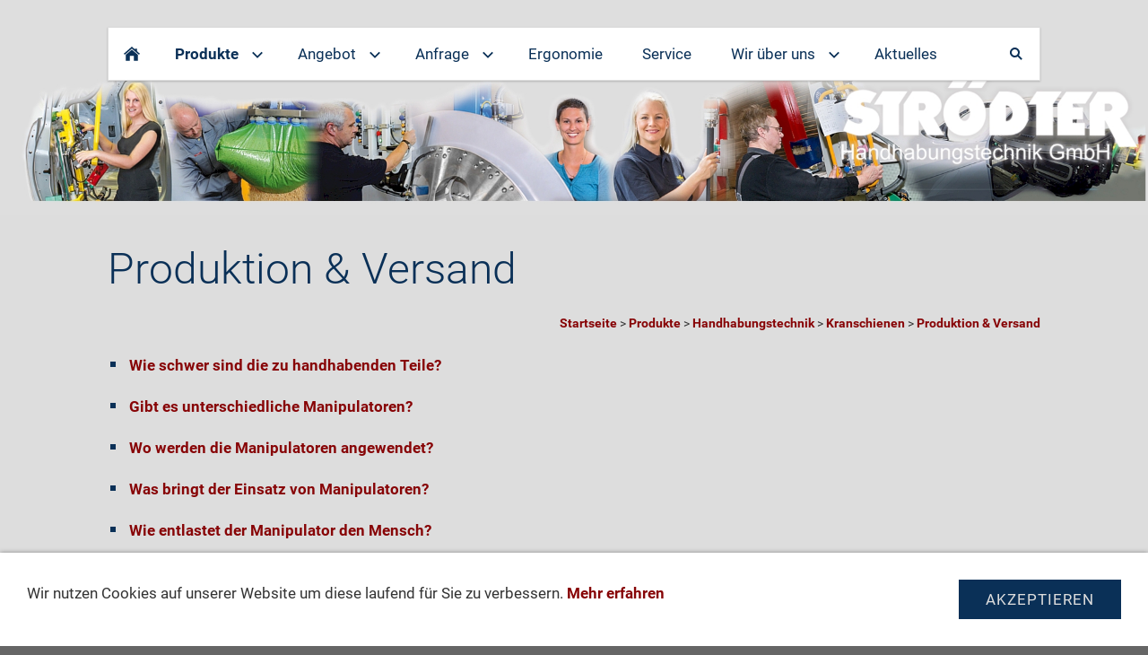

--- FILE ---
content_type: text/html
request_url: https://www.stroedter.de/produkte/handhabungstechnik/produktion--versand/index.html
body_size: 6057
content:
<!DOCTYPE html>
<html lang="de">

<head>
<title>Vorteile der Technik  in Produktion und Versand | STR&Ouml;DTER Handhabungstechnik</title>
<meta charset="ISO-8859-1" />
<meta http-equiv="X-UA-Compatible" content="IE=edge" />
<meta name="viewport" content="width=device-width, initial-scale=1.0">
<meta name="author" content="STR&Ouml;DTER GMBH - Frank M&ouml;ller" />
<meta name="description" content="Entdecken Sie auf unserer Website unsere umfassenden L&ouml;sungen f&uuml;r die Produktions- und Versandprozesse. Bei Str&ouml;dter bieten wir effiziente Technologien und ma&szlig;geschneiderte Systeme, die darauf abzielen, Ihre Arbeitsabl&auml;ufe zu optimieren und Ihre Produktivit&auml;t zu steigern. Von automatisierten Fertigungslinien bis hin zu Lager- und Versandsystemen bieten wir Ihnen innovative L&ouml;sungen f&uuml;r jeden Schritt Ihrer Prozesskette. Vertrauen Sie auf unsere langj&auml;hrige Erfahrung und finden Sie die passende Handhabungstechnik f&uuml;r Ihre Anforderungen im Produktions- und Versandbereich." />
<meta name="keywords" lang="de" content="Produktion, Versand, Handhabungstechnik, Str&ouml;dter, L&ouml;sungen, Technologien, Effizienz, Produktivit&auml;t, Automatisierung, Fertigungslinien, Lager, Versandsysteme, Ma&szlig;geschneidert, Erfahrung" />
<meta name="generator" content="SIQUANDO Web 10 (#8321-5123)" />
<link rel="stylesheet" type="text/css" href="../../../assets/sf.css" />
<link rel="stylesheet" type="text/css" href="../../../assets/sd.css" />
<link rel="stylesheet" type="text/css" href="../../../assets/sc.css" />
<link rel="stylesheet" type="text/css" href="../../../assets/cookieswarning.css" />
<link rel="shortcut icon" href="https://www.stroedter.de/images/favicon.ico" />
<link rel="canonical" href="https://www.stroedter.de/produkte/handhabungstechnik/produktion--versand/index.html" />
<script src="../../../assets/jquery.js"></script>
<script src="../../../assets/navigation.js"></script> 
<script src="../../../assets/providence.js"></script>
<script src="../../../assets/common.js"></script>
<script src="../../../assets/cookieswarning.js"></script>
<script src="../../../assets/sajx.js"></script>
<script>
	/* <![CDATA[ */

	$(document).ready(function() {
		$('#searchcriteria').ajaxSearch({
			url: '../../../assets/sajx.php'
		});
	})
	
	/* ]]> */
</script>
</head>

<body>

<script type="text/javascript"> 

(function(i,s,o,g,r,a,m){i['GoogleAnalyticsObject']=r;i[r]=i[r]||function(){
  (i[r].q=i[r].q||[]).push(arguments)},i[r].l=1*new Date();a=s.createElement(o),
  m=s.getElementsByTagName(o)[0];a.async=1;a.src=g;m.parentNode.insertBefore(a,m)
  })(window,document,'script','https://www.google-analytics.com/analytics.js','ga');

  ga('create', 'UA-16231923-1', 'auto');
  ga('send', 'pageview');
  ga('set', 'anonymizeIp', true)
;  </script>
<script type="text/javascript"> 
var google_replace_number = "+492385921210";
(function(a,e,c,f,g,h,b,d){var k={ak:"1015152413",cl:"1dx_CIP2tGkQnf6H5AM"};a[c]=a[c]||function(){(a[c].q=a[c].q||[]).push(arguments)};a[g]||(a[g]=k.ak);b=e.createElement(h);b.async=1;b.src="//www.gstatic.com/wcm/loader.js";d=e.getElementsByTagName(h)[0];d.parentNode.insertBefore(b,d);a[f]=function(b,d,e){a[c](2,b,k,d,null,new Date,e)};a[f]()})(window,document,"_googWcmImpl","_googWcmGet","_googWcmAk","script"); </script>
<!-- Google tag (gtag.js) -->
<script async src="https://www.googletagmanager.com/gtag/js?id=G-GER8Q6W2BZ"></script>
<script>
  window.dataLayer = window.dataLayer || [];
  function gtag(){dataLayer.push(arguments);}
  gtag('js', new Date());

  gtag('config', 'G-GER8Q6W2BZ');
</script>

<!-- Google Tag Manager -->
<script>(function(w,d,s,l,i){w[l]=w[l]||[];w[l].push({'gtm.start':
new Date().getTime(),event:'gtm.js'});var f=d.getElementsByTagName(s)[0],
j=d.createElement(s),dl=l!='dataLayer'?'&l='+l:'';j.async=true;j.src=
'https://www.googletagmanager.com/gtm.js?id='+i+dl;f.parentNode.insertBefore(j,f);
})(window,document,'script','dataLayer','GTM-5QZZGPTK');</script>
<!-- End Google Tag Manager --><header class="sqrheader" data-parallax="1">

<img src="../../../images/s2dlogo.jpg" alt="" />
</header>

<div class="sqrnavcontainer">
<nav class="sqrnav">

<a href="#" class="sqrnavshow">Navigation öffnen</a>
<a href="#" class="sqrnavhide">Navigation schließen</a>
	
<ul>
	
<li class="sqrnavhome"><a href="../../../index.php"><span>Startseite</span></a></li>

<li class="sqrnavsearch"><a href="#"><span>Suchen nach</span></a>
<ul>
<li>
<form action="../../../fts.php">
<input type="text" name="criteria" id="searchcriteria"  />
<div id="searchajax"></div>
</form>

</li>
</ul>
</li>
	
<li class="sqrnavactive"><a href="../../palette.html"><span>Produkte</span></a>
<ul>
<li><a href="../../technikauswahl/index.html"><span>Technikauswahl</span></a>
</li>
<li><a href="../../ingenieurleistungen/index.html"><span>Ingenieurleistungen</span></a>
</li>
<li><a href="../../reinraumtechnik/index.html"><span>Reinraumtechnik</span></a>
<ul>
<li><a href="../../reinraumtechnik/lebensmittelbranche/index.html"><span>Lebensmittelbranche</span></a></li>
<li><a href="../../reinraumtechnik/halbleiterbranche/index.html"><span>Halbleiterbranche</span></a></li>
<li><a href="../../reinraumtechnik/pharmabranche/index.html"><span>Pharmabranche</span></a></li>
<li><a href="../../reinraumtechnik/chemiebranche/index.html"><span>Chemiebranche</span></a></li>
<li><a href="../../reinraumtechnik/inox-systembaukasten/index.html"><span>INOX Systembaukasten</span></a></li>
</ul>
</li>
<li><a href="../../industriemanipulatoren/manipulatoren_handlingsyteme.html"><span>Industriemanipulatoren</span></a>
<ul>
<li><a href="../../industriemanipulatoren/vigo-mat-pneumatischer-knickarmmanipulator/knickarmmanipulator.html"><span>VIGO-MAT pneumatischer Knickarmmanipulator</span></a></li>
<li><a href="../../industriemanipulatoren/pico-mat-pneumatischer-seilbalancer/seilbalancer.html"><span>PICO-MAT pneumatischer Seilbalancer</span></a></li>
<li><a href="../../industriemanipulatoren/telo-mat-pneumatische-hubachse/hubsaeule.html"><span>TELO-MAT pneumatische Hubachse</span></a></li>
<li><a href="../../industriemanipulatoren/zyba-mat-pneumatische-hubachse/hubsaeule.html"><span>ZYBA-MAT pneumatische Hubachse</span></a></li>
<li><a href="../../industriemanipulatoren/tri-mat-peumatisches-knickarmseilgeraet/index.html"><span>TRI-MAT peumatisches Knickarmseilger&auml;t</span></a></li>
<li><a href="../../industriemanipulatoren/handy-mat-pneumatische-leichthubachse/index.html"><span>HANDY-MAT pneumatische Leichthubachse</span></a></li>
<li><a href="../../industriemanipulatoren/manipulatorenbeispiele/bilder.html"><span>Manipulatorenbeispiele</span></a></li>
</ul>
</li>
<li class="sqrnavactive"><a href="../index.html"><span>Handhabungstechnik</span></a>
<ul>
<li><a href="../handhabungstechnik/index.html"><span>Handhabungstechnik</span></a></li>
<li><a href="../greifertechnik-branchenloesungen/index.html"><span>Greifertechnik (Branchenl&ouml;sungen)</span></a></li>
<li><a href="../greifertechnik-allgemein/greifertechnik.html"><span>Greifertechnik (allgemein)</span></a></li>
<li><a href="../standard-komplett-anlagen/index.html"><span>Standard-Komplett-Anlagen</span></a></li>
<li><a href="../auswahl-der-technik/index.html"><span>Auswahl der Technik</span></a></li>
<li class="sqrnavactive"><a href="./index.html"><span>Produktion &amp; Versand</span></a></li>
</ul>
</li>
<li><a href="../../schwenkkrane/kransystem.html"><span>Schwenkkrane</span></a>
<ul>
<li><a href="../../schwenkkrane/standard-schwenkkrane/index.html"><span>Standard Schwenkkrane</span></a></li>
<li><a href="../../schwenkkrane/rollyx-schwenkausleger/index.html"><span>ROLLYX Schwenkausleger</span></a></li>
<li><a href="../../schwenkkrane/schwenkkran/index.html"><span>Schwenkkran</span></a></li>
<li><a href="../../schwenkkrane/schwenkkran-mit-zyba-mat/index.html"><span>Schwenkkran mit ZYBA-MAT</span></a></li>
<li><a href="../../schwenkkrane/ultraleichthandling/index.html"><span>Ultraleichthandling</span></a></li>
<li><a href="../../schwenkkrane/wandschwenkkran/index.html"><span>Wandschwenkkran</span></a></li>
<li><a href="../../schwenkkrane/gelenk-schwenkkran-mano-mat/index.html"><span>Gelenk-Schwenkkran MANO-MAT</span></a></li>
<li><a href="../../schwenkkrane/gelenk-schwenkkran-manipulator/index.html"><span>Gelenk-Schwenkkran-Manipulator</span></a></li>
</ul>
</li>
<li><a href="../../automobilindustrie/pkw-produktion.html"><span>Automobilindustrie</span></a>
<ul>
<li><a href="../../automobilindustrie/greifer/index.html"><span>Greifer</span></a></li>
<li><a href="../../automobilindustrie/manipulatoren/index.html"><span>Manipulatoren</span></a></li>
<li><a href="../../automobilindustrie/rohbau/index.html"><span>Rohbau</span></a></li>
<li><a href="../../automobilindustrie/aggregatebau/index.html"><span>Aggregatebau</span></a></li>
<li><a href="../../automobilindustrie/fahrzeugmontage/greifer.html"><span>Fahrzeugmontage</span></a></li>
<li><a href="../../automobilindustrie/zulieferer/greifer.php"><span>Zulieferer</span></a></li>
<li><a href="../../automobilindustrie/e-mobilitaet/index.html"><span>E-Mobilit&auml;t</span></a></li>
<li><a href="../../automobilindustrie/batteriemodul-handling/index.html"><span>Batteriemodul-Handling</span></a></li>
<li><a href="../../automobilindustrie/hochvoltbatterie-montage/index.html"><span>Hochvoltbatterie Montage</span></a></li>
<li><a href="../../automobilindustrie/hochvoltbatterie-fertigung/index.html"><span>Hochvoltbatterie Fertigung</span></a></li>
</ul>
</li>
<li><a href="../../nutzfahrzeugindustrie/index.html"><span>Nutzfahrzeugindustrie</span></a>
</li>
<li><a href="../../leichtkranschienensysteme/index.html"><span>Leichtkranschienensysteme</span></a>
<ul>
<li><a href="../../leichtkranschienensysteme/lasten-leichter-schieben/index.html"><span>Lasten. Leichter. Schieben.</span></a></li>
<li><a href="../../leichtkranschienensysteme/rollyx-aluminium-leichtlaufschienensystem/rollyx.html"><span>ROLLYX Aluminium Leichtlaufschienensystem</span></a></li>
<li><a href="../../leichtkranschienensysteme/inox-systembaukasten/index.html"><span>INOX Systembaukasten</span></a></li>
</ul>
</li>
<li><a href="../../traegerportale-aluminium/index.html"><span>Tr&auml;gerportale (Aluminium)</span></a>
<ul>
<li><a href="../../traegerportale-aluminium/handling-systemzelle/index.html"><span>Handling SYSTEMZELLE</span></a></li>
<li><a href="../../traegerportale-aluminium/polygontraeger-statt-stahltraeger/index.html"><span>Polygontr&auml;ger statt Stahltr&auml;ger</span></a></li>
</ul>
</li>
<li><a href="../../traegerportale-edelstahl/index.html"><span>Tr&auml;gerportale (Edelstahl)</span></a>
<ul>
<li><a href="../../traegerportale-edelstahl/inox-systembaukasten/index.html"><span>INOX Systembaukasten</span></a></li>
</ul>
</li>
<li><a href="../../traegerportale-stahl/index.html"><span>Tr&auml;gerportale (Stahl)</span></a>
</li>
<li><a href="../../komplett-tragwerk-schienenportale/index.html"><span>Komplett-Tragwerk-Schienenportale</span></a>
</li>
<li><a href="../../halbzeuge/uebersicht.html"><span>Halbzeuge</span></a>
<ul>
<li><a href="../../halbzeuge/polygontraeger-aluminium/als-halbzeug.html"><span>Polygontr&auml;ger (Aluminium)</span></a></li>
<li><a href="../../halbzeuge/schienenprofil-rollyx-aluminium/als-halbzeug.html"><span>Schienenprofil ROLLYX (Aluminium)</span></a></li>
<li><a href="../../halbzeuge/schienenprofil-rollyxplus-aluminium/als-halbzeug.html"><span>Schienenprofil ROLLYXPLUS+ (Aluminium)</span></a></li>
<li><a href="../../halbzeuge/mobile-standfuesse/als-halbzeug.html"><span>Mobile Standf&uuml;sse</span></a></li>
</ul>
</li>
<li><a href="../../download---prospekte/fuer-sie.html"><span>Download / Prospekte</span></a>
</li>
</ul>
</li>
<li><a href="https://www.stroedter.de/angebot/unser-angebot/produkte-und-dienstleistungen.html"><span>Angebot</span></a>
<ul>
<li><a href="../../../angebot/unser-angebot/produkte-und-dienstleistungen.html"><span>Unser Angebot</span></a>
</li>
<li><a href="../../../angebot/ihr-mehrwert/unsere-leistung.html"><span>Ihr Mehrwert</span></a>
</li>
<li><a href="../../../angebot/schluesselfertig/aus-einer-hand.html"><span>Schl&uuml;sselfertig</span></a>
</li>
</ul>
</li>
<li><a href="https://www.stroedter.de/anfrage/wir-beraten-sie/fragen-sie-uns.html"><span>Anfrage</span></a>
<ul>
<li><a href="../../../anfrage/wir-beraten-sie/fragen-sie-uns.html"><span>Wir beraten Sie</span></a>
</li>
<li><a href="../../../anfrage/anfrageablauf/wie-geht-das.html"><span>Anfrageablauf</span></a>
</li>
<li><a href="../../../anfrage/lieferprogramm/index.html"><span>Lieferprogramm</span></a>
<ul>
<li><a href="../../../anfrage/lieferprogramm/allgemeine-industrie/index.html"><span>Allgemeine Industrie</span></a></li>
<li><a href="../../../anfrage/lieferprogramm/automobilbau/index.html"><span>Automobilbau</span></a></li>
<li><a href="../../../anfrage/lieferprogramm/halbzeuge/index.html"><span>Halbzeuge</span></a></li>
<li><a href="../../../anfrage/lieferprogramm/anfrageablauf/wie-geht-das.html"><span>Anfrageablauf</span></a></li>
<li><a href="../../../anfrage/lieferprogramm/hebehilfen/index.html"><span>Hebehilfen</span></a></li>
</ul>
</li>
<li><a href="../../../anfrage/seitenaufbau/index.html"><span>Seitenaufbau</span></a>
</li>
</ul>
</li>
<li><a href="../../../ergonomie/index.html"><span>Ergonomie</span></a>
</li>
<li><a href="../../../service/uvv_wartung_ersatzteile.html"><span>Service</span></a>
</li>
<li><a href="../../../wir-ueber-uns/index.html"><span>Wir &uuml;ber uns</span></a>
<ul>
<li><a href="../../../wir-ueber-uns/das-unternehmen/index.html"><span>Das Unternehmen</span></a>
<ul>
<li><a href="../../../wir-ueber-uns/das-unternehmen/definition-handhabungstechnik/index.html"><span>Definition Handhabungstechnik</span></a></li>
<li><a href="../../../wir-ueber-uns/das-unternehmen/definiton-industriemanipulator/index.html"><span>Definiton Industriemanipulator</span></a></li>
<li><a href="../../../wir-ueber-uns/das-unternehmen/definition-leichtlaufschienensystem/index.html"><span>Definition Leichtlaufschienensystem</span></a></li>
<li><a href="../../../wir-ueber-uns/das-unternehmen/definition-handhabungssystem/index.html"><span>Definition Handhabungssystem</span></a></li>
</ul>
</li>
<li><a href="../../../wir-ueber-uns/standorte/index.html"><span>Standorte</span></a>
</li>
<li><a href="../../../wir-ueber-uns/unternehmensleitbild/index.html"><span>Unternehmensleitbild</span></a>
</li>
<li><a href="../../../wir-ueber-uns/erfolgsgeschichte/index.html"><span>Erfolgsgeschichte</span></a>
</li>
<li><a href="../../../wir-ueber-uns/visionen/index.html"><span>Visionen</span></a>
</li>
<li><a href="../../../wir-ueber-uns/soziales-engagement/index.html"><span>Soziales Engagement</span></a>
<ul>
<li><a href="../../../wir-ueber-uns/soziales-engagement/was-uns-motiviert/index.html"><span>Was uns motiviert</span></a></li>
<li><a href="../../../wir-ueber-uns/soziales-engagement/spendenaktionen/index.html"><span>Spendenaktionen</span></a></li>
</ul>
</li>
<li><a href="../../../wir-ueber-uns/ihre-vorteile/index.html"><span>Ihre Vorteile</span></a>
</li>
<li><a href="../../../wir-ueber-uns/niederlassungen/index.html"><span>Niederlassungen</span></a>
</li>
<li><a href="../../../wir-ueber-uns/praesentationen/index.html"><span>Pr&auml;sentationen</span></a>
</li>
<li><a href="../../../wir-ueber-uns/fachberichte/index.html"><span>Fachberichte</span></a>
</li>
<li><a href="../../../wir-ueber-uns/referenzen/index.php"><span>Referenzen</span></a>
</li>
<li><a href="../../../wir-ueber-uns/partner/index.html"><span>Partner</span></a>
</li>
<li><a href="../../../wir-ueber-uns/videos/index.html"><span>Videos</span></a>
</li>
<li><a href="../../../wir-ueber-uns/links/index.html"><span>Links</span></a>
</li>
<li><a href="../../../wir-ueber-uns/jobs/index.html"><span>Jobs</span></a>
</li>
</ul>
</li>
<li><a href="../../../aktuelles/index.html"><span>Aktuelles</span></a>
</li>
</ul>
</nav>
</div>

<article class="sqrcontent">
<div id="content">
<div class="sqrpara">
<h1>Produktion &amp; Versand</h1>
</div>
<div class="sqrpara" style="margin-bottom:0px">
<p style="font-size: 80%;text-align: right;"><a class="link" title="Homepage" href="../../../index.php">Startseite</a> &gt; <a class="link" title="Unsere Produkt&uuml;bersicht" href="../../palette.html">Produkte</a> &gt; <a class="link" title="Handhabungstechnik Bestandteile" href="../index.html">Handhabungstechnik</a> &gt; <a class="link" title="Leichtkransysteme" href="../../leichtkranschienensysteme/index.html">Kranschienen</a> &gt; <a class="link" title="Vorteile der Technik  in Produktion und Versand" href="./index.html">Produktion &amp; Versand</a></p>
</div>
<div class="sqrpara">
<ul class="sqrlist sqrbullet1">
<li>
<a class="link" title="Vorteile der Technik  in Produktion und Versand" href="./index.html#600315ac0f0db4304">Wie schwer sind die zu handhabenden Teile?</a></li>
<li>
<a class="link" title="Vorteile der Technik  in Produktion und Versand" href="./index.html#600315ac0f0db9105">Gibt es unterschiedliche Manipulatoren?</a></li>
<li>
<a class="link" title="Vorteile der Technik  in Produktion und Versand" href="./index.html#600315ac0f0dc3f06">Wo werden die Manipulatoren angewendet?</a></li>
<li>
<a class="link" title="Vorteile der Technik  in Produktion und Versand" href="./index.html#600315ac0f0dc7c07">Was bringt der Einsatz von Manipulatoren?</a></li>
<li>
<a class="link" title="Vorteile der Technik  in Produktion und Versand" href="./index.html#600315ac0f0dce508">Wie entlastet der Manipulator den Mensch?</a></li>
<li>
<a class="link" title="Vorteile der Technik  in Produktion und Versand" href="./index.html#600315ac0f0dd4d09">Wie wirtschaftlich sind solche Hebemittel?</a></li>
<li>
<a class="link" title="Vorteile der Technik  in Produktion und Versand" href="./index.html#600315ac0f0dd9e0a">Wie viel Erfahrung hat das Unternehmen?</a></li>
<li>
<a class="link" title="Vorteile der Technik  in Produktion und Versand" href="./index.html#600315ac0f0dde10b">Zur Lieferung von Komplett-L&ouml;sungen geh&ouml;rt:</a></li>
<li>
<a class="link" title="Vorteile der Technik  in Produktion und Versand" href="./index.html#600315ac0f0de900c">Gibt es auch Ger&auml;tekataloge?</a></li>
<li>
<a class="link" title="Vorteile der Technik  in Produktion und Versand" href="./index.html#600315ac0f0debd0d">Ihre Vorteile</a></li>
<li>
<a class="link" title="Vorteile der Technik  in Produktion und Versand" href="./index.html#600315ac180d7390a">Gelenk-Schwenkausleger als Flex-Doppelseilbalancer</a></li>
<li>
<a class="link" title="Vorteile der Technik  in Produktion und Versand" href="./index.html#600315ac180d7450b">Alu Schwenkausleger mit Flex-Doppelseilbalancer</a></li>
<li>
<a class="link" title="Vorteile der Technik  in Produktion und Versand" href="./index.html#600315ac180d7530c">Momentenstabile Manipulatoren</a></li>
<li>
<a class="link" title="Vorteile der Technik  in Produktion und Versand" href="./index.html#600315ac180d7610d">Alu Schwenkausleger mit Flexbalancer-Hubachse</a></li>
</ul>
</div>
<div class="sqrpara">
<div class="sqrparabox"><h2 id="600315ac0f0db4304">Wie schwer sind die zu handhabenden Teile?</h2>
<p style="">Zum Handhaben von Produktions- und Lagerteilen im Gewichtsbereich<br/>pneumatisch von 2 bis 150 kg, Sonder bis 250 kg,<br/>hydraulisch 100 bis 600 kg, Sonder bis 1000 kg<br/>elektrisch 80 bis 1000 kg, Sonder bis 2000 kg<br/>St&uuml;ckgewicht bietet die STR&Ouml;DTER Handhabungstechnik GmbH Manipulatoren f&uuml;r viele industrielle Bereiche an.</p>
</div></div>
<div class="sqrpara">
<h2 id="600315ac0f0db9105">Gibt es unterschiedliche Manipulatoren?</h2>
<p style="">Die Industriemanipulatoren sind speziell und funktionell f&uuml;r die zu handhabenden Teile ausgelegt. Au&szlig;erdem wird der Manipulator f&uuml;r den jeweiligen Anwendungsfall ausgesucht. Dazu gibt es die STR&Ouml;DTER <a class="link" title="Technikauswahl" href="../../technikauswahl/index.html#841060a2df0d44b0a">Technikauswahl</a>.</p>
</div>
<div class="sqrpara">
<div class="sqrparabox"><h2 id="600315ac0f0dc3f06">Wo werden die Manipulatoren angewendet?</h2>
<p style="">Manipulatoren finden Anwendung in Produktions-, Lager- und in Logitstikbereichen, in denen Teile noch manuell durch den Mensch t&auml;glich gehoben und bewegt werden m&uuml;ssen. <br/><br/>Sowie f&uuml;r den Reinraumbereich:<br/>&bull; Lebensmittelbereiche<br/>&bull; Halbleiterbranche</p>
</div></div>
<div class="sqrpara">
<h2 id="600315ac0f0dc7c07">Was bringt der Einsatz von Manipulatoren?</h2>
<p style="">Insbesondere f&uuml;r die Massenteilefertigung und bei der Verpackung von Teilen verschaffen die Manipulatoren dem Unternehmen einen hohen wirtschaftlichen Nutzen. Ware wird nicht mehr besch&auml;digt und die Muskel- und Skeletterkrankungen nehmen ab.</p>
</div>
<div class="sqrpara">
<div class="sqrparabox"><h2 id="600315ac0f0dce508">Wie entlastet der Manipulator den Mensch?</h2>
<p style="">Manipulatoren &uuml;bernehmen die manuelle Hebekraft des Produktionsarbeiters, entlasten ihn bei seiner Arbeit. Durch die ergonomische Haltung des Arbeiters am Ger&auml;t wird seine Gesundheit geschont, denn der Manipulator &uuml;bernimmt seine k&ouml;rperliche Belastung.</p>
</div></div>
<div class="sqrpara">
<h2 id="600315ac0f0dd4d09">Wie wirtschaftlich sind solche Hebemittel?</h2>
<p style="">Wirtschaftlich arbeiten die Manipulatoren aber nur, wenn sie die Hebe- und Bewegungst&auml;tigkeiten des Menschen schnell, schonend, gef&uuml;hlvoll und positionsgenau und die Lasten pendelfrei durch Momentensteifigkeit  &uuml;bernehmen, heben und bewegen m&uuml;ssen. Um das zu gew&auml;hrleisten, bietet STR&Ouml;DTER f&uuml;r die unterschiedlichen Branchen und f&uuml;r die verschiedensten Produkte spezielle Manipulatorentechniken an.</p>
</div>
<div class="sqrpara">
<div class="sqrparabox"><h2 id="600315ac0f0dd9e0a">Wie viel Erfahrung hat das Unternehmen?</h2>
<p style="">Aufgrund der Erfahrung von 50 Jahren hat STR&Ouml;DTER hervorragende und ausgereifte Ger&auml;tekombinationen und Anlagen im Lieferprogramm. STR&Ouml;DTER bietet dem Markt neben produktbezogenen Standardl&ouml;sungen auch Sonderl&ouml;sungen an, die alle Aufgabenstellungen mit hoher Komplexit&auml;t &uuml;bernehmen. STR&Ouml;DTER liefert komplette Arbeitsplatzl&ouml;sungen zum Nutzen seiner Kunden.</p>
</div></div>
<div class="sqrpara">
<h2 id="600315ac0f0dde10b">Zur Lieferung von Komplett-L&ouml;sungen geh&ouml;rt:</h2>
<ul class="sqrlist sqrbullet1">
<li>
Die Erfassung der Aufgabenstellung und deren Ziele</li>
<li>
Die Vorstellung und Beschreibung der Arbeitsabl&auml;ufe</li>
<li>
Die Lieferung, Montage, Inbetriebnahme, Abnahme und Schulung durch Kundendienstmitarbeiter</li>
</ul>
</div>
<div class="sqrpara">
<div class="sqrparabox"><h2 id="600315ac0f0de900c">Gibt es auch Ger&auml;tekataloge?</h2>
<p style="">F&uuml;r genormte Marktprodukte bietet STR&Ouml;DTER auch Handhabungstechniken per Katalog.</p>
</div></div>
<div class="sqrpara">
<h2 id="600315ac0f0debd0d">Ihre Vorteile:</h2>
<ul class="sqrlist sqrbullet1">
<li>
Die Handhabungstechnik ist schon speziell auf ein bestimmtes Produkt abgestimmt</li>
<li>
Alle technischen Daten sind festgelegt</li>
</ul>
</div>
<div class="sqrpara">
<div class="sqrlbgroup sqrtable sqrtablescroll">

<table>

			<tbody>
			<tr>
                  <td style="width: 100%; text-align: center" class="">
      	        <b>Favoritenhandling - Vergessen Sie alles, was das Heben schwer macht und ergonomisch belastet!</b> 	              	</td>
          </tr>
  </tbody>
</table>

</div></div>
<div class="sqrpara sqrparamobilefw">
<h2 id="600315ac180d7390a">Gelenk-Schwenkausleger als Flex-Doppelseilbalancer</h2>
<figure class="sqrfig">
<a title="Gelenk-Schwenkausleger als Flex-Doppelseilbalancer" class="sqrlblink" href="../../../images/standard-komplett-anlage-handy-mat.jpg">
<img width="1038" height="1383" src="../../../images/standard-komplett-anlage-handy-mat_1038.jpg" srcset="../../../images/standard-komplett-anlage-handy-mat_1038.jpg 1038w, ../../../images/standard-komplett-anlage-handy-mat_640.jpg 640w" sizes="100vw" class="sqrfigcontent" alt="Gelenk-Schwenkausleger als Flex-Doppelseilbalancer" />
</a>
<figcaption>
<b>Gelenk-Schwenkausleger als Flex-Doppelseilbalancer</b> Anklicken um Grafik zu vergr&ouml;&szlig;ern!</figcaption>

</figure></div>
<div class="sqrpara sqrparamobilefw">
<h2 id="600315ac180d7450b">Alu Schwenkausleger mit Flex-Doppelseilbalancer</h2>
<figure class="sqrfig">
<a title="Alu Schwenkausleger mit Flex-Doppelseilbalancer" class="sqrlblink" href="../../../images/standard-komplett-anlage-pico-mat.jpg">
<img width="1038" height="1383" src="../../../images/standard-komplett-anlage-pico-mat_1038.jpg" srcset="../../../images/standard-komplett-anlage-pico-mat_1038.jpg 1038w, ../../../images/standard-komplett-anlage-pico-mat_640.jpg 640w" sizes="100vw" class="sqrfigcontent" alt="Alu Schwenkausleger mit Flex-Doppelseilbalancer" />
</a>
<figcaption>
<b>Alu Schwenkausleger mit Flex-Doppelseilbalancer</b> Anklicken um Grafik zu vergr&ouml;&szlig;ern!</figcaption>

</figure></div>
<div class="sqrpara sqrparamobilefw">
<h2 id="600315ac180d7530c">Momentenstabile Manipulatoren</h2>
<figure class="sqrfig">
<a title="Momentenstabile Manipulatoren" class="sqrlblink" href="../../../images/standard-komplett-anlage-vigo-mat.jpg">
<img width="1038" height="1383" src="../../../images/standard-komplett-anlage-vigo-mat_1038.jpg" srcset="../../../images/standard-komplett-anlage-vigo-mat_1038.jpg 1038w, ../../../images/standard-komplett-anlage-vigo-mat_640.jpg 640w" sizes="100vw" class="sqrfigcontent" alt="Momentenstabile Manipulatoren" />
</a>
<figcaption>
<b>Momentenstabile Manipulatoren</b> Anklicken um Grafik zu vergr&ouml;&szlig;ern!</figcaption>

</figure></div>
<div class="sqrpara sqrparamobilefw">
<h2 id="600315ac180d7610d">Alu Schwenkausleger mit Flexbalancer-Hubachse</h2>
<figure class="sqrfig">
<a title="Alu Schwenkausleger mit Flexbalancer-Hubachse" class="sqrlblink" href="../../../images/standard-komplett-anlage-zyba-mat.jpg">
<img width="1038" height="1383" src="../../../images/standard-komplett-anlage-zyba-mat_1038.jpg" srcset="../../../images/standard-komplett-anlage-zyba-mat_1038.jpg 1038w, ../../../images/standard-komplett-anlage-zyba-mat_640.jpg 640w" sizes="100vw" class="sqrfigcontent" alt="Alu Schwenkausleger mit Flexbalancer-Hubachse" />
</a>
<figcaption>
<b>Alu Schwenkausleger mit Flexbalancer-Hubachse</b> Anklicken um Grafik zu vergr&ouml;&szlig;ern!</figcaption>

</figure></div>
<div id="more">

<a style="float: right; font-family:Arial; margin-right: 30px; color:black;" target="_blank" href="../../../printable/produkte/handhabungstechnik/produktion--versand/index.html">Druckbare Version</a><br />


</div>		
</article>

<footer>
<div class="sqrcommonlinks">
<a href="../../../prospekte.html">Prospekte</a>
<a href="../../../videos.html">Videos</a>
<a href="../../../seitenstruktur.php">Seitenstruktur</a>
<a href="../../../datenschutz.html">Datenschutz</a>
<a href="../../../iso-9001-zertifikat.html">ISO 9001-Zertifikat</a>
<a href="../../../cookies.html">Cookies</a>
<a href="../../../impressum.html">Impressum</a>
<a href="../../../kontakte.html">Kontakte</a>
</div>
<div class="sqrfootertext">
Wir beantworten gerne Ihre Fragen! Tel. +492385921210</div>
</footer>

<div class="sqrcookie sqrcookiebottom">
  <p>Wir nutzen Cookies auf unserer Website um diese laufend für Sie zu verbessern. <a class="link" href="../../../cookies.html#600315aa350d8480c">Mehr erfahren</a></p>
  <button class="sqrbutton">Akzeptieren</button>
</div>
</body>

</html>
